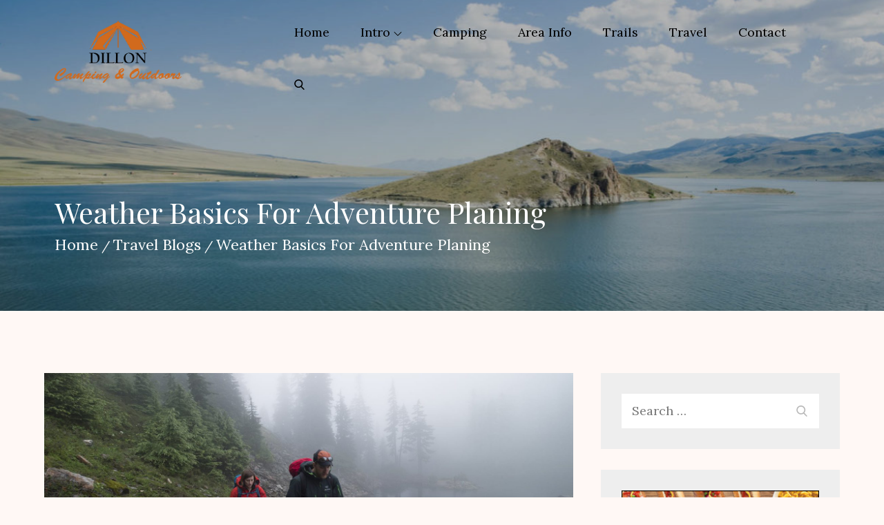

--- FILE ---
content_type: text/javascript
request_url: https://www.dillonrangerdistrict.com/wp-content/themes/fondness/assets/js/custom.min.js?ver=20151215
body_size: 1001
content:
jQuery(document).ready(function($) {

/*------------------------------------------------
            DECLARATIONS
------------------------------------------------*/

    var loader              = $('#loader');
    var loader_container    = $('#preloader');
    var scroll              = $(window).scrollTop();  
    var scrollup            = $('.backtotop');
    var menu_toggle         = $('.menu-toggle');
    var dropdown_toggle     = $('.main-navigation button.dropdown-toggle');
    var nav_menu            = $('.main-navigation ul.nav-menu');

/*------------------------------------------------
            PRELOADER
------------------------------------------------*/

    loader_container.delay(1000).fadeOut();
    loader.delay(1000).fadeOut("slow");

/*------------------------------------------------
            BACK TO TOP
------------------------------------------------*/

    $(window).scroll(function() {
        if ($(this).scrollTop() > 1) {
            scrollup.css({bottom:"25px"});
        } 
        else {
            scrollup.css({bottom:"-100px"});
        }
    });

    scrollup.click(function() {
        $('html, body').animate({scrollTop: '0px'}, 800);
        return false;
    });

/*------------------------------------------------
            MAIN NAVIGATION
------------------------------------------------*/

    if( $(window).width() < 767 ) {
        $('#top-bar').click(function(){
            $('#top-bar .wrapper').slideToggle();
            $('#top-bar').toggleClass('top-menu-active');
        });
    }

    menu_toggle.click(function(){
        nav_menu.slideToggle();
        $(this).toggleClass('active');
       $('.main-navigation').toggleClass('menu-open');
       $('.menu-overlay').toggleClass('active');
    });

    dropdown_toggle.click(function() {
        $(this).toggleClass('active');
       $(this).parent().find('.sub-menu').first().slideToggle();
         $('#primary-menu > li:last-child button.active').unbind('keydown');
    });

    $(window).scroll(function() {
        if ($(this).scrollTop() > 1) {
            $('.fixed-header #masthead').addClass('nav-shrink');
        }
        else {
            $('.fixed-header #masthead').removeClass('nav-shrink');
        }
    });

    $('.main-navigation ul li.search-menu a').click(function(event) {
        event.preventDefault();
        $(this).toggleClass('search-active');
        $('.main-navigation #search').fadeToggle();
        $('.main-navigation .search-field').focus();
    });

    $('.footer-menu ul li.search-menu a').click(function(event) {
        event.preventDefault();
        $(this).toggleClass('search-active');
        $('.footer-menu #search').fadeToggle();
        $('.footer-menu .search-field').focus();
    });

    $(document).click(function (e) {
        var container = $("#masthead");
        if (!container.is(e.target) && container.has(e.target).length === 0) {
            $('#site-navigation').removeClass('menu-open');
            $('#primary-menu').slideUp();
            $('.menu-overlay').removeClass('active');
            $('.main-navigation ul li.search-menu a').removeClass('search-active');
            $('.main-navigation #search').fadeOut();
        }
    });

    $(document).keyup(function(e) {
        if (e.keyCode === 27) {
            $('.main-navigation ul li.search-menu a').removeClass('search-active');
            $('.main-navigation #search').fadeOut();
        }
    });

/*------------------------------------------------
            SLICK SLIDER
------------------------------------------------*/

    $('.featured-slider').slick();

    $('.gallery-slider').slick({
        responsive: [{
            breakpoint: 992,
                settings: {
                slidesToShow: 1
            }
        }]
    });

    $('#testimonial-section .testimonial-slider').slick({
        responsive: [{
            breakpoint: 767,
                settings: {
                slidesToShow: 1
            }
        }]
    });

    $('.business-slider').slick();


/*------------------------------------------------
                PACKERY
------------------------------------------------*/
    $('.grid').imagesLoaded( function() {
        $('.grid').packery({
            itemSelector: '.grid-item'
        });
    });

/*--------------------------------------------------------------
 Keyboard Navigation
----------------------------------------------------------------*/
if( $(window).width() < 1024 ) {
    $('#primary-menu').find("li").last().bind( 'keydown', function(e) {
        if( e.which === 9 ) {
            e.preventDefault();
            $('#masthead').find('.menu-toggle').focus();
        }
    });

    $('#primary-menu > li:last-child button:not(.active)').bind( 'keydown', function(e) {
        if( e.which === 9 ) {
            e.preventDefault();
            $('#masthead').find('.menu-toggle').focus();
        }
    });


    $('#primary-menu #search').find("button").unbind('keydown');

}
else {
    $('#primary-menu').find("li").unbind('keydown');

    $('#primary-menu #search').find("button").bind( 'keydown', function(e) {
        var tabKey              = e.keyCode === 9;
        var shiftKey            = e.shiftKey;

        if( tabKey ) {
            e.preventDefault();
            $('#primary-menu #search').hide();
            $('#primary-menu .search-menu > a').removeClass('search-active').focus();
        }

        if( shiftKey && tabKey ) {
            e.preventDefault();
            $('#primary-menu #search').show();
            $('#primary-menu .search-field').focus();
            $('#primary-menu .search-menu > a').addClass('search-active');
        }
    });

    $('#primary-menu .search-menu > a').on('keydown', function (e) {
        var tabKey              = e.keyCode === 9;
        var shiftKey            = e.shiftKey;
        
        if( $('#primary-menu .search-menu > a').hasClass('search-active') ) {
            if ( shiftKey && tabKey ) {
                e.preventDefault();
                $('#primary-menu #search').hide();
                $('#primary-menu .search-menu > a').removeClass('search-active').focus();
            }
        }
    });
}

$(window).resize(function() {
    if( $(window).width() < 1024 ) {
        $('#primary-menu').find("li").last().bind( 'keydown', function(e) {
            if( e.which === 9 ) {
                e.preventDefault();
                $('#masthead').find('.menu-toggle').focus();
            }
        });


        $('#primary-menu > li:last-child button:not(.active)').bind( 'keydown', function(e) {
            if( e.which === 9 ) {
                e.preventDefault();
                $('#masthead').find('.menu-toggle').focus();
            }
        });

        $('#primary-menu #search').find("button").unbind('keydown');

    }
    else {
        $('#primary-menu').find("li").unbind('keydown');

        $('#primary-menu #search').find("button").bind( 'keydown', function(e) {
            var tabKey              = e.keyCode === 9;
            var shiftKey            = e.shiftKey;

            if( tabKey ) {
                e.preventDefault();
                $('#primary-menu #search').hide();
                $('#primary-menu .search-menu > a').removeClass('search-active').focus();
            }

            if( shiftKey && tabKey ) {
                e.preventDefault();
                $('#primary-menu #search').show();
                $('#primary-menu .search-field').focus();
                $('#primary-menu .search-menu > a').addClass('search-active');
            }
        });

        $('#primary-menu .search-menu > a').on('keydown', function (e) {
            var tabKey              = e.keyCode === 9;
            var shiftKey            = e.shiftKey;
            
            if( $('#primary-menu .search-menu > a').hasClass('search-active') ) {
                if ( shiftKey && tabKey ) {
                    e.preventDefault();
                    $('#primary-menu #search').hide();
                    $('#primary-menu .search-menu > a').removeClass('search-active').focus();
                }
            }
        });
    }
});

menu_toggle.on('keydown', function (e) {
    var tabKey = e.keyCode === 9;
    var shiftKey = e.shiftKey;

    if( menu_toggle.hasClass('active') ) {
        if ( shiftKey && tabKey ) {
            e.preventDefault();
            nav_menu.slideUp();
            $('.main-navigation').removeClass('menu-open');
            $('.menu-overlay').removeClass('active');
            menu_toggle.removeClass('active');
        };
    }
});



/*------------------------------------------------
                END JQUERY
------------------------------------------------*/

});

--- FILE ---
content_type: text/javascript
request_url: https://www.dillonrangerdistrict.com/wp-content/themes/fondness/assets/js/navigation.min.js?ver=20151215
body_size: 223
content:
!function(n){var e,a,t,s,o,i;o=n(".main-navigation"),i=n("<button />",{class:"dropdown-toggle","aria-expanded":!1}).append(fondness_l10n.icon).append(n("<span />",{class:"screen-reader-text",text:fondness_l10n.expand})),o.find(".menu-item-has-children > a, .page_item_has_children > a").after(i),o.find(".current-menu-ancestor > button").addClass("toggled-on").attr("aria-expanded","true").find(".screen-reader-text").text(fondness_l10n.collapse),o.find(".current-menu-ancestor > .sub-menu").addClass("toggled-on"),o.find(".dropdown-toggle").click(function(e){var a=n(this),t=a.find(".screen-reader-text");e.preventDefault(),a.toggleClass("toggled-on"),a.next(".children, .sub-menu").toggleClass("toggled-on"),a.attr("aria-expanded","false"===a.attr("aria-expanded")?"true":"false"),t.text(t.text()===fondness_l10n.expand?fondness_l10n.collapse:fondness_l10n.expand)}),e=n("#masthead"),a=e.find(".menu-toggle"),t=e.find(".main-navigation"),s=e.find(".main-navigation > div > ul"),a.length&&(a.attr("aria-expanded","false"),a.on("click.fondness",function(){t.toggleClass("toggled-on"),n(this).attr("aria-expanded",t.hasClass("toggled-on"))})),function(){function e(){"none"===n(".menu-toggle").css("display")?(n(document.body).on("touchstart.fondness",function(e){n(e.target).closest(".main-navigation li").length||n(".main-navigation li").removeClass("focus")}),s.find(".menu-item-has-children > a, .page_item_has_children > a").on("touchstart.fondness",function(e){var a=n(this).parent("li");a.hasClass("focus")||(e.preventDefault(),a.toggleClass("focus"),a.siblings(".focus").removeClass("focus"))})):s.find(".menu-item-has-children > a, .page_item_has_children > a").unbind("touchstart.fondness")}s.length&&s.children().length&&("ontouchstart"in window&&(n(window).on("resize.fondness",e),e()),s.find("a").on("focus.fondness blur.fondness",function(){n(this).parents(".menu-item, .page_item").toggleClass("focus")}))}()}(jQuery);